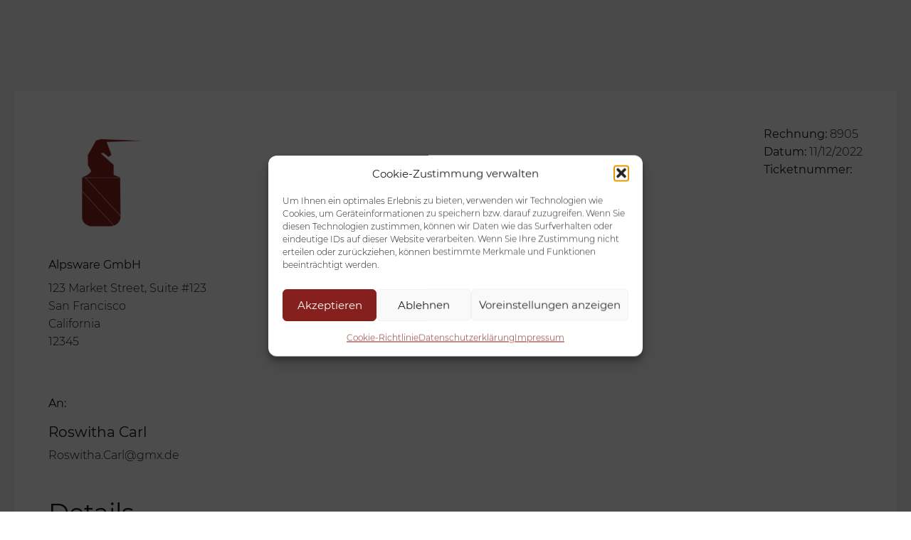

--- FILE ---
content_type: text/html; charset=UTF-8
request_url: https://events.altosasso.at/invoice/invoice-8905/
body_size: 14411
content:
<!DOCTYPE html>
<html lang="de">
	<head>
		
		<meta name="generator" content="TYPO3 CMS" />
<!-- 
    This website is powered by TYPO3 - inspiring people to share!
    TYPO3 is a free open source Content Management Framework initially created by Kasper Skaarhoj and licensed under GNU/GPL.
    TYPO3 is copyright 1998-2021 of Kasper Skaarhoj. Extensions are copyright of their respective owners.
    Information and contribution at https://typo3.org/
-->
<meta http-equiv="Content-Type" content="text/html; charset=UTF-8" />
		<meta name="viewport" content="width=device-width, initial-scale=1.0, maximum-scale=1.0, user-scalable=no" > 
				 
		<title>Invoice 8905 &#8211; AltoSasso Events</title>
<meta name='robots' content='max-image-preview:large' />
<script>document.documentElement.className = document.documentElement.className.replace("no-js","js");</script>
<link rel="alternate" type="application/rss+xml" title="AltoSasso Events &raquo; Feed" href="https://events.altosasso.at/feed/" />
<link rel="alternate" type="application/rss+xml" title="AltoSasso Events &raquo; Kommentar-Feed" href="https://events.altosasso.at/comments/feed/" />
<link rel="alternate" title="oEmbed (JSON)" type="application/json+oembed" href="https://events.altosasso.at/wp-json/oembed/1.0/embed?url=https%3A%2F%2Fevents.altosasso.at%2Finvoice%2Finvoice-8905%2F" />
<link rel="alternate" title="oEmbed (XML)" type="text/xml+oembed" href="https://events.altosasso.at/wp-json/oembed/1.0/embed?url=https%3A%2F%2Fevents.altosasso.at%2Finvoice%2Finvoice-8905%2F&#038;format=xml" />
<style id='wp-img-auto-sizes-contain-inline-css' type='text/css'>
img:is([sizes=auto i],[sizes^="auto," i]){contain-intrinsic-size:3000px 1500px}
/*# sourceURL=wp-img-auto-sizes-contain-inline-css */
</style>
<link rel='stylesheet' id='fontawesome-css' href='https://events.altosasso.at/oansucky/assets/css/font-awesome.min.css?ver=4.5.0' type='text/css' media='all' />
<style id='wp-emoji-styles-inline-css' type='text/css'>
	img.wp-smiley, img.emoji {
		display: inline !important;
		border: none !important;
		box-shadow: none !important;
		height: 1em !important;
		width: 1em !important;
		margin: 0 0.07em !important;
		vertical-align: -0.1em !important;
		background: none !important;
		padding: 0 !important;
	}
/*# sourceURL=wp-emoji-styles-inline-css */
</style>
<link rel='stylesheet' id='wp-block-library-css' href='https://events.altosasso.at/uchoavoa/css/dist/block-library/style.min.css?ver=6.9' type='text/css' media='all' />
<style id='global-styles-inline-css' type='text/css'>
:root{--wp--preset--aspect-ratio--square: 1;--wp--preset--aspect-ratio--4-3: 4/3;--wp--preset--aspect-ratio--3-4: 3/4;--wp--preset--aspect-ratio--3-2: 3/2;--wp--preset--aspect-ratio--2-3: 2/3;--wp--preset--aspect-ratio--16-9: 16/9;--wp--preset--aspect-ratio--9-16: 9/16;--wp--preset--color--black: #000000;--wp--preset--color--cyan-bluish-gray: #abb8c3;--wp--preset--color--white: #ffffff;--wp--preset--color--pale-pink: #f78da7;--wp--preset--color--vivid-red: #cf2e2e;--wp--preset--color--luminous-vivid-orange: #ff6900;--wp--preset--color--luminous-vivid-amber: #fcb900;--wp--preset--color--light-green-cyan: #7bdcb5;--wp--preset--color--vivid-green-cyan: #00d084;--wp--preset--color--pale-cyan-blue: #8ed1fc;--wp--preset--color--vivid-cyan-blue: #0693e3;--wp--preset--color--vivid-purple: #9b51e0;--wp--preset--gradient--vivid-cyan-blue-to-vivid-purple: linear-gradient(135deg,rgb(6,147,227) 0%,rgb(155,81,224) 100%);--wp--preset--gradient--light-green-cyan-to-vivid-green-cyan: linear-gradient(135deg,rgb(122,220,180) 0%,rgb(0,208,130) 100%);--wp--preset--gradient--luminous-vivid-amber-to-luminous-vivid-orange: linear-gradient(135deg,rgb(252,185,0) 0%,rgb(255,105,0) 100%);--wp--preset--gradient--luminous-vivid-orange-to-vivid-red: linear-gradient(135deg,rgb(255,105,0) 0%,rgb(207,46,46) 100%);--wp--preset--gradient--very-light-gray-to-cyan-bluish-gray: linear-gradient(135deg,rgb(238,238,238) 0%,rgb(169,184,195) 100%);--wp--preset--gradient--cool-to-warm-spectrum: linear-gradient(135deg,rgb(74,234,220) 0%,rgb(151,120,209) 20%,rgb(207,42,186) 40%,rgb(238,44,130) 60%,rgb(251,105,98) 80%,rgb(254,248,76) 100%);--wp--preset--gradient--blush-light-purple: linear-gradient(135deg,rgb(255,206,236) 0%,rgb(152,150,240) 100%);--wp--preset--gradient--blush-bordeaux: linear-gradient(135deg,rgb(254,205,165) 0%,rgb(254,45,45) 50%,rgb(107,0,62) 100%);--wp--preset--gradient--luminous-dusk: linear-gradient(135deg,rgb(255,203,112) 0%,rgb(199,81,192) 50%,rgb(65,88,208) 100%);--wp--preset--gradient--pale-ocean: linear-gradient(135deg,rgb(255,245,203) 0%,rgb(182,227,212) 50%,rgb(51,167,181) 100%);--wp--preset--gradient--electric-grass: linear-gradient(135deg,rgb(202,248,128) 0%,rgb(113,206,126) 100%);--wp--preset--gradient--midnight: linear-gradient(135deg,rgb(2,3,129) 0%,rgb(40,116,252) 100%);--wp--preset--font-size--small: 13px;--wp--preset--font-size--medium: 20px;--wp--preset--font-size--large: 36px;--wp--preset--font-size--x-large: 42px;--wp--preset--spacing--20: 0.44rem;--wp--preset--spacing--30: 0.67rem;--wp--preset--spacing--40: 1rem;--wp--preset--spacing--50: 1.5rem;--wp--preset--spacing--60: 2.25rem;--wp--preset--spacing--70: 3.38rem;--wp--preset--spacing--80: 5.06rem;--wp--preset--shadow--natural: 6px 6px 9px rgba(0, 0, 0, 0.2);--wp--preset--shadow--deep: 12px 12px 50px rgba(0, 0, 0, 0.4);--wp--preset--shadow--sharp: 6px 6px 0px rgba(0, 0, 0, 0.2);--wp--preset--shadow--outlined: 6px 6px 0px -3px rgb(255, 255, 255), 6px 6px rgb(0, 0, 0);--wp--preset--shadow--crisp: 6px 6px 0px rgb(0, 0, 0);}:where(.is-layout-flex){gap: 0.5em;}:where(.is-layout-grid){gap: 0.5em;}body .is-layout-flex{display: flex;}.is-layout-flex{flex-wrap: wrap;align-items: center;}.is-layout-flex > :is(*, div){margin: 0;}body .is-layout-grid{display: grid;}.is-layout-grid > :is(*, div){margin: 0;}:where(.wp-block-columns.is-layout-flex){gap: 2em;}:where(.wp-block-columns.is-layout-grid){gap: 2em;}:where(.wp-block-post-template.is-layout-flex){gap: 1.25em;}:where(.wp-block-post-template.is-layout-grid){gap: 1.25em;}.has-black-color{color: var(--wp--preset--color--black) !important;}.has-cyan-bluish-gray-color{color: var(--wp--preset--color--cyan-bluish-gray) !important;}.has-white-color{color: var(--wp--preset--color--white) !important;}.has-pale-pink-color{color: var(--wp--preset--color--pale-pink) !important;}.has-vivid-red-color{color: var(--wp--preset--color--vivid-red) !important;}.has-luminous-vivid-orange-color{color: var(--wp--preset--color--luminous-vivid-orange) !important;}.has-luminous-vivid-amber-color{color: var(--wp--preset--color--luminous-vivid-amber) !important;}.has-light-green-cyan-color{color: var(--wp--preset--color--light-green-cyan) !important;}.has-vivid-green-cyan-color{color: var(--wp--preset--color--vivid-green-cyan) !important;}.has-pale-cyan-blue-color{color: var(--wp--preset--color--pale-cyan-blue) !important;}.has-vivid-cyan-blue-color{color: var(--wp--preset--color--vivid-cyan-blue) !important;}.has-vivid-purple-color{color: var(--wp--preset--color--vivid-purple) !important;}.has-black-background-color{background-color: var(--wp--preset--color--black) !important;}.has-cyan-bluish-gray-background-color{background-color: var(--wp--preset--color--cyan-bluish-gray) !important;}.has-white-background-color{background-color: var(--wp--preset--color--white) !important;}.has-pale-pink-background-color{background-color: var(--wp--preset--color--pale-pink) !important;}.has-vivid-red-background-color{background-color: var(--wp--preset--color--vivid-red) !important;}.has-luminous-vivid-orange-background-color{background-color: var(--wp--preset--color--luminous-vivid-orange) !important;}.has-luminous-vivid-amber-background-color{background-color: var(--wp--preset--color--luminous-vivid-amber) !important;}.has-light-green-cyan-background-color{background-color: var(--wp--preset--color--light-green-cyan) !important;}.has-vivid-green-cyan-background-color{background-color: var(--wp--preset--color--vivid-green-cyan) !important;}.has-pale-cyan-blue-background-color{background-color: var(--wp--preset--color--pale-cyan-blue) !important;}.has-vivid-cyan-blue-background-color{background-color: var(--wp--preset--color--vivid-cyan-blue) !important;}.has-vivid-purple-background-color{background-color: var(--wp--preset--color--vivid-purple) !important;}.has-black-border-color{border-color: var(--wp--preset--color--black) !important;}.has-cyan-bluish-gray-border-color{border-color: var(--wp--preset--color--cyan-bluish-gray) !important;}.has-white-border-color{border-color: var(--wp--preset--color--white) !important;}.has-pale-pink-border-color{border-color: var(--wp--preset--color--pale-pink) !important;}.has-vivid-red-border-color{border-color: var(--wp--preset--color--vivid-red) !important;}.has-luminous-vivid-orange-border-color{border-color: var(--wp--preset--color--luminous-vivid-orange) !important;}.has-luminous-vivid-amber-border-color{border-color: var(--wp--preset--color--luminous-vivid-amber) !important;}.has-light-green-cyan-border-color{border-color: var(--wp--preset--color--light-green-cyan) !important;}.has-vivid-green-cyan-border-color{border-color: var(--wp--preset--color--vivid-green-cyan) !important;}.has-pale-cyan-blue-border-color{border-color: var(--wp--preset--color--pale-cyan-blue) !important;}.has-vivid-cyan-blue-border-color{border-color: var(--wp--preset--color--vivid-cyan-blue) !important;}.has-vivid-purple-border-color{border-color: var(--wp--preset--color--vivid-purple) !important;}.has-vivid-cyan-blue-to-vivid-purple-gradient-background{background: var(--wp--preset--gradient--vivid-cyan-blue-to-vivid-purple) !important;}.has-light-green-cyan-to-vivid-green-cyan-gradient-background{background: var(--wp--preset--gradient--light-green-cyan-to-vivid-green-cyan) !important;}.has-luminous-vivid-amber-to-luminous-vivid-orange-gradient-background{background: var(--wp--preset--gradient--luminous-vivid-amber-to-luminous-vivid-orange) !important;}.has-luminous-vivid-orange-to-vivid-red-gradient-background{background: var(--wp--preset--gradient--luminous-vivid-orange-to-vivid-red) !important;}.has-very-light-gray-to-cyan-bluish-gray-gradient-background{background: var(--wp--preset--gradient--very-light-gray-to-cyan-bluish-gray) !important;}.has-cool-to-warm-spectrum-gradient-background{background: var(--wp--preset--gradient--cool-to-warm-spectrum) !important;}.has-blush-light-purple-gradient-background{background: var(--wp--preset--gradient--blush-light-purple) !important;}.has-blush-bordeaux-gradient-background{background: var(--wp--preset--gradient--blush-bordeaux) !important;}.has-luminous-dusk-gradient-background{background: var(--wp--preset--gradient--luminous-dusk) !important;}.has-pale-ocean-gradient-background{background: var(--wp--preset--gradient--pale-ocean) !important;}.has-electric-grass-gradient-background{background: var(--wp--preset--gradient--electric-grass) !important;}.has-midnight-gradient-background{background: var(--wp--preset--gradient--midnight) !important;}.has-small-font-size{font-size: var(--wp--preset--font-size--small) !important;}.has-medium-font-size{font-size: var(--wp--preset--font-size--medium) !important;}.has-large-font-size{font-size: var(--wp--preset--font-size--large) !important;}.has-x-large-font-size{font-size: var(--wp--preset--font-size--x-large) !important;}
/*# sourceURL=global-styles-inline-css */
</style>
<style id='classic-theme-styles-inline-css' type='text/css'>
/*! This file is auto-generated */
.wp-block-button__link{color:#fff;background-color:#32373c;border-radius:9999px;box-shadow:none;text-decoration:none;padding:calc(.667em + 2px) calc(1.333em + 2px);font-size:1.125em}.wp-block-file__button{background:#32373c;color:#fff;text-decoration:none}
/*# sourceURL=/wp-includes/css/classic-themes.min.css */
</style>
<link rel='stylesheet' id='contact-form-7-css' href='https://events.altosasso.at/owhoomee/contact-form-7/includes/css/styles.css?ver=6.1.4' type='text/css' media='all' />
<link rel='stylesheet' id='temporary-access-for-users-css' href='https://events.altosasso.at/owhoomee/temporary-access-for-users/public/css/temporary-access-for-users-public.css?ver=1.0.0' type='text/css' media='all' />
<link rel='stylesheet' id='cmplz-general-css' href='https://events.altosasso.at/owhoomee/complianz-gdpr/assets/css/cookieblocker.min.css?ver=1765987537' type='text/css' media='all' />
<link rel='stylesheet' id='chld_thm_cfg_separate-css' href='https://events.altosasso.at/oolsopso/ctc-style.css?ver=6.9' type='text/css' media='all' />
<link rel='stylesheet' id='royaltickets_style-css' href='https://events.altosasso.at/oolsopso/style.css?ver=6.9' type='text/css' media='all' />
<link rel='stylesheet' id='bootstrap-css' href='https://events.altosasso.at/oansucky/assets/vendor/bootstrap/bootstrap.min.css?ver=6.9' type='text/css' media='all' />
<link rel='stylesheet' id='tempusdominus-css' href='https://events.altosasso.at/oansucky/assets/vendor/tempusdominus/tempusdominus-bootstrap-4.min.css?ver=6.9' type='text/css' media='all' />
<link rel='stylesheet' id='fancybox-css' href='https://events.altosasso.at/oansucky/assets/vendor/fancybox/jquery.fancybox.css?ver=6.9' type='text/css' media='all' />
<link rel='stylesheet' id='chosen-css' href='https://events.altosasso.at/oansucky/assets/vendor/chosen-select/css/chosen.min.css?ver=6.9' type='text/css' media='all' />
<link rel='stylesheet' id='aos-css' href='https://events.altosasso.at/oansucky/assets/vendor/aos/aos.css?ver=6.9' type='text/css' media='all' />
<link rel='stylesheet' id='feather-css' href='https://events.altosasso.at/oansucky/assets/vendor/feather/feather.css?ver=6.9' type='text/css' media='all' />
<link rel='stylesheet' id='font-awesome-css' href='https://events.altosasso.at/oansucky/assets/vendor/font-awesome/css/all.min.css?ver=6.9' type='text/css' media='all' />
<link rel='stylesheet' id='flexslider-css' href='https://events.altosasso.at/owhoomee/js_composer/assets/lib/flexslider/flexslider.min.css?ver=6.8.0' type='text/css' media='all' />
<link rel='stylesheet' id='owl-css' href='https://events.altosasso.at/oansucky/assets/vendor/owl/owl-carousel.min.css?ver=6.9' type='text/css' media='all' />
<link rel='stylesheet' id='jarallax-css' href='https://events.altosasso.at/oansucky/assets/vendor/jarallax/jarallax.css?ver=6.9' type='text/css' media='all' />
<link rel='stylesheet' id='royaltickets-style-css' href='https://events.altosasso.at/oansucky/assets/css/style.css?ver=6.9' type='text/css' media='all' />
<link rel='stylesheet' id='royaltickets-google-fonts-css' href='https://events.altosasso.at/whukraju/fonts/1055fc06cd2ee2eaf181daa131c79531/font.css?v=1664963481' type='text/css' media='all' />
<link rel='stylesheet' id='royaltickets-custom-style-css' href='https://events.altosasso.at/oansucky/assets/css/custom-styles.css?ver=6.9' type='text/css' media='all' />
<style id='royaltickets-custom-style-inline-css' type='text/css'>
            body a,
            .dark-link:hover,
            .dark-link:focus,
            .dark-link:visited,
            .menu-style-fixed #header.visible-header .header-top a:not(.btn):hover,
            .menu-style-fixed #header .main-menu.top-menu > li > a:not(.btn):hover,
            .blog-title a:hover,
            a.blog-logo-text:hover,
            .main-menu ul.td-mega-menu > li > a,
            .post-meta a,
            .post-navigation h4 a:hover,
            .post-content blockquote:after,
            .comments-title-link a,
            .comment-header h4 a:hover,
            .pingbacklist a:hover,
            .comments-nav a:hover,
            .comment-respond form label span,
            .archive-navigation a:hover,
            .chosen-container .chosen-results li.highlighted,
            .btn-dark .btn-icon-holder,
            .btn-soft-primary,
            .royaltickets-page-footer a:hover,
            #wp-calendar thead th,
            .footer-container #wp-calendar tfoot a,
            .credits .sep,
            #menu.background-Light .top-social-links-right a:hover span,
            .offset-menu li a:hover,
            .gallery-item a:after,
            .gallery-item-masonry a:after,
            .gallery-item-thumnails a:after,
            .gallery-item-royaltickets a:after,
            .royaltickets-post-categories a,
            .posts-navigation .nav-links a,
            .slick-prev:hover:before,
            .slick-next:hover:before,
            .print-email,
            .royaltickets-side-inner ul li.current_page_item > a,
            .royaltickets-side-inner ul.sub-menu li.current_page_item > a,
            .royaltickets-side-inner ul li.current-menu-item > a,
            .royaltickets-side-inner ul.sub-menu li.current-menu-item > a,
            form label.error,
            .owl-nav .owl-prev:hover,
            .owl-nav .owl-next:hover,
            .item-agent-container .royaltickets-search-card-body .entry-title a,
            .item-agency-container .royaltickets-search-card-body .entry-title a,
            .royaltickets-search-card-body h2 a:hover,
            .royaltickets-search-card-body-meta a:hover,
            .royaltickets-post-read-more:hover,
            .item-agent-container .royaltickets-search-card-body .entry-title.agent-contacts  h5 a:hover,
            .item-agency-container .royaltickets-search-card-body .entry-title.agency-contacts  h5 a:hover,
            .royaltickets-search-card-body .entry-title a:hover,
            royaltickets-search-card-image .royaltickets-search-card-link:hover,
            #filters li:hover,
            #filters li.active,
            ul.royaltickets-accordion li.active h4,
            ul.royaltickets-accordion li h4:hover,
            .royaltickets-icon-box-icon,
            .royaltickets-image-slider .flex-control-paging li a.flex-active span.royaltickets-image-slider-count,
            .search-toggle.active,
            .mobile-search .search-button:hover,
            .event-trailer-cover span.play-video,
            .event-image-gallery span.expand-image,
            .schedule-wrapper .accordion-dark-theme .list-group-item:hover .schedule-title,
            .events-search-form .chosen-container-active .chosen-single span,
            .menu-color-default .main-menu li.menu-item.current-menu-item:not(.cta-button) > a, 
            .menu-color-default .main-menu li.page_item.current-menu-item:not(.cta-button) > a,
            .menu-color-default .main-menu li.menu-item.current_page_item:not(.cta-button) > a, 
            .menu-color-default .main-menu li.page_item.current_page_item:not(.cta-button) > a,
            .events-search-form .chosen-container-single .chosen-single:hover span,
            .events-search-form input.form-control:hover,
            .event-card .add-to-favorite:hover { 
                color: #86151a;
            }
            .main-menu.top-menu li a:not(.btn):hover,
            .main-menu.top-menu li:hover > a:not(.btn),
            .ft-mega-menu .widget ul > li a:hover,
            .ft-mega-menu .widget ul > li.current_page_item a,
            .ft-mega-menu .widget ul > li.current-menu-item a,
            .banner-link:hover,
            .schedule-background-light .text-white.nav-text .nav-link.active,
            .schedule-background-light .text-white.nav-text .nav-link:hover,
            .pagination li:not(.disabled) a:hover,
            .pagination a.current,
            .pagination li.active a,
            #royaltickets_ajax_load_more.pagination a:hover,
            .page-numbers:hover,
            .page-numbers.current {
                color: #86151a !important;
            }
            #header .header-main .top-menu li a:hover,
            .main-menu .royaltickets-cta a,
            .main-menu .royaltickets-cta-v3 a,
            .sticky-post,
            .post-content .page-links a:hover,
            .page-links > span:nth-of-type(2),
            .page-links a:hover,
            .post-tags a:hover,
            .tagcloud a:hover,
            .highlight,
            .post-content input[type='submit'],
            .post-content input[type='reset'],
            .post-content input[type='button'],
            #contact-agent-button,
            .read-more,
            .post-content input[type='submit']:hover,
            .post-content input[type='reset']:hover,
            .post-content input[type='button']:hover,
            #contact-agent-button:hover,
            .read-more:hover,
            .bypostauthor .comment-author-icon,
            .comment-respond input[type='submit'],
            .comment-respond input[type='submit']:hover,
            #infinite-handle span:hover,
            .chosen-container .chosen-results li.highlighted:after,
            .royaltickets-page-wrapper ul.royaltickets-dashboard-menu li a:hover,
            .royaltickets-page-wrapper ul.royaltickets-dashboard-menu li.active a,
            .single-add-to-compare,
            .royaltickets-sidebar-menu .widget_nav_menu ul li.current-menu-item a,
            .royaltickets-sidebar-menu .widget_nav_menu ul li.current_page_item a,
            .link-block-post .royaltickets-post-shadow,
            .site-socket a:after,
            .site-fullscreen-menu-socket a:after,
            .top-social-links-right a .fa:after,
            .royaltickets-link-post-miniblock-header,
            .royaltickets-post-miniblock-meta p a:after,
            .royaltickets-post-miniblock-meta-top p a:after,
            .royaltickets-post-categories a:after,
            .posts-navigation .nav-links a:after,
            #royaltickets_ajax_load_more.pagination a,
            .select2-container--default .select2-results__option--highlighted[aria-selected], 
            .select2-container--default .select2-results__option--highlighted[data-selected],
            .select2-container--default .select2-results__option[aria-selected=true], 
            .select2-container--default .select2-results__option[data-selected=true],
            .ui-autocomplete li:hover,
            input[type='submit'],
            .cluster div:after,
            .cd-top,
            .cd-top:hover,
            .top-menu-icons span.count-wishlist,
            .top-menu-icons span.count-cart,
            .royaltickets-search-card-image a .mask,
            .royaltickets-search-card-image a,
            .royaltickets-magazine-image-card a:after,
            .royaltickets-categories-post a,
            .royaltickets-categories-post span,
            .royaltickets-post-read-more:hover:after,
            .royaltickets-section-title h2:after,
            ul.royaltickets-accordion li i.accordion-arrows:before, 
            ul.royaltickets-accordion li i.accordion-arrows:after,
            ul.royaltickets-accordion li.active i.accordion-arrows:before,
            ul.royaltickets-accordion li.active i.accordion-arrows:after,
            .royaltickets-progress-bar-progress,
            .royaltickets-icon-box-centered-alt .royaltickets-icon-box-icon i,
            .royaltickets-notification-box,
            .nav-toggle.active .bar,
            .footer-container .tagcloud a:hover,
            .royaltickets-qty .plus,
            .royaltickets-qty .minus,
            .btn-checkbox input:checked ~ .status-name:before,
            .btn-checkbox input:checked ~ .status-name,
            .royaltickets-seat.selected,
            .ft-tabs-alt ul.nav li a:after,
            .nav .nav-link:after {
                background-color: #86151a;
            }
            .post-content input[type='submit']:hover,
            .post-content input[type='reset']:hover,
            .post-content input[type='button']:hover,
            #contact-agent-button:hover,
            .read-more:hover,
            .post-content input[type='submit']:focus,
            .post-content input[type='reset']:focus,
            .post-content input[type='button']:focus,
            #contact-agent-button:focus,
            .read-more:focus,
            .close-royaltickets-product-quick-view-block:hover .fa,
            .royaltickets-search-card-image .flex-control-paging li a.flex-active,
            .royaltickets-search-card-image .flex-control-paging li a:hover,
            .royaltickets-image-slider .flex-control-paging li a.flex-active:before {
                background-color: #86151a !important;
            }
            .main-menu li.menu-item.current-menu-item:not(.cta-button) > a, 
            .main-menu li.page_item.current-menu-item:not(.cta-button) > a,
            .main-menu li.menu-item.current_page_item:not(.cta-button) > a, 
            .main-menu li.page_item.current_page_item:not(.cta-button) > a,
            .main-menu ul.sub-menu li.menu-item.current-menu-item > a, 
            .main-menu ul.sub-menu li.page_item.current-menu-item > a,
            .main-menu ul.sub-menu li.menu-item.current_page_item > a, 
            .main-menu ul.sub-menu li.page_item.current_page_item > a,
            .page-links > span:nth-of-type(2),
            .page-links a:hover,
            .pingbacks-title,
            .footer-container .search-field:focus,
            .cv-description p a:before,
            .gallery-item a:before,
            .gallery-item-masonry a:before,
            .gallery-item-thumnails a:before,
            .gallery-item-royaltickets a:before,
            .gallery-item a:hover:before,
            .gallery-item-masonry a:hover:before,
            .gallery-item-thumnails a:hover:before,
            .gallery-item-royaltickets a:hover:before,
            .footer-social.social-background-light svg:hover,
            .footer-social.social-background-dark svg:hover,
            .carousel-thumbnail .slick-slide span:before,
            .video-play-icon:hover,
            .cluster div:before,
            .royaltickets-price-box.featured-royaltickets-price-box,
            .footer-container .tagcloud a:hover:before,
            .credits p a:hover,
            .custom-control-input:checked~.rt-custom-control-label,
            .royaltickets-seat.selected,
            .menu-color-default .main-menu li.menu-item.current-menu-item:not(.cta-button) > a, 
            .menu-color-default .main-menu li.page_item.current-menu-item:not(.cta-button) > a, 
            .menu-color-default .main-menu li.menu-item.current_page_item:not(.cta-button) > a, 
            .menu-color-default .main-menu li.page_item.current_page_item:not(.cta-button) > a {
                border-color: #86151a;
            }
            .main-menu > li > a:hover,
            .main-menu > li:hover > a,
            ul.royaltickets-accordion li.active h4,
            ul.royaltickets-accordion li h4:hover {
                border-color: #86151a !important;
            }
            .post-tags a:hover:before,
            .tagcloud a:hover:before { 
                border-right-color: #86151a; 
            }
            .post-meta a:hover { 
                border-bottom-color: #86151a; 
            }
            .sticky-post:after {
                border-left-color: #86151a;
                border-right-color: #86151a;
            }
            .main-menu li:hover > a::after { 
                border-top-color: #86151a; 
            }
            .footer-social.social-background-light svg:hover path,
            .footer-social.social-background-dark svg:hover path,
            .royaltickets-arrow-right svg .st0,
            .post_read_more:hover .royaltickets-arrow-right svg .st0m,
            .cd-top .st3 {
                fill: #86151a;
            }
            .cd-top .st0 {
                stroke: #86151a;
            }
            .cluster div:before {
                box-shadow: inset 0 0 0 4px #86151a;
            }
        
            body a:hover,
            a:focus, 
            a:hover,
            .main-menu ul.td-mega-menu > li > a:hover,
            #wp-calendar tfoot a:hover,
            .credits p a:hover,
            .royaltickets-post-header a:hover,
            .royaltickets-post-miniblock-content h2 a:hover,
            .royaltickets-post-categories a:hover,
            .posts-navigation .nav-links a:hover,
            #header .header-main .main-menu > li > ul.sub-menu li.current-menu-item a, 
            #header .header-main .main-menu > li > ul.sub-menu li.current_page_item a,
            .widget-link:hover,
            .side-menu-panel .widget ul li a:hover,
            .side-menu-panel .widget a:hover,
            .event-speaker .event-speaker-meta .event-speaker-socials a:hover { 
                color: #781217;
            }
            .flex-direction-nav a:hover:before,
            .royaltickets-side-inner ul li a:hover,
            #header .header-main .main-menu > li > ul.sub-menu li:hover > a,
            #header .header-main .main-menu > li > ul.sub-menu li a:hover,
            #header.clone-fixed .header-main .main-menu > li:hover:not(.cta-button) > a:not(.btn),
            #header.clone-fixed .header-main .main-menu > li:not(.cta-button) > a:hover:not(.btn) {
                color: #781217 !important;
            }
            .owl-nav .owl-next:hover svg .st3,
            .owl-nav .owl-prev:hover svg .st3 {
                fill: #781217;
            }
            .royaltickets-qty .plus:hover,
            .badge-danger:hover,
            .cd-top {
                background-color: #781217;
            }
        
            .main-menu li.cta-button a {
                background-color: #86151a;
                border-color: #86151a;
            }
        
            .main-menu li.cta-button a:hover,
            .main-menu li.cta-button a:focus {
                background-color: #781217;
                border-color: #781217;
            }
        
            .btn-primary,
            .btn-primary.disabled,
            .btn-primary:disabled {
                background-color: #86151a;
                border-color: #86151a;
            }
        
            .btn-primary:hover,
            .btn-primary:focus {
                background-color: #781217;
                border-color: #781217;
            }
        
            .btn-secondary,
            .btn-secondary.disabled,
            .btn-secondary:disabled {
                background-color: #506690;
                border-color: #506690;
            }
        
            .btn-secondary:hover,
            .btn-secondary:focus {
                background-color: #425577;
                border-color: #425577;
            }
        
            .btn-success,
            .btn-success.disabled,
            .btn-success:disabled {
                background-color: #42ba96;
                border-color: #42ba96;
            }
        
            .btn-success:hover,
            .btn-success:focus {
                background-color: #389e7f;
                border-color: #389e7f;
            }
        
            .btn-info,
            .btn-info.disabled,
            .btn-info:disabled {
                background-color: #7c69ef;
                border-color: #7c69ef;
            }
        
            .btn-info:hover,
            .btn-info:focus,
            .btn-info:not(:disabled):not(.disabled).active,
            .btn-info:not(:disabled):not(.disabled):active,
            .show>.btn-info.dropdown-toggle {
                background-color: #5e46eb;
                border-color: #5e46eb;
            }
        
            .btn-warning,
            .btn-warning.disabled,
            .btn-warning:disabled,
            .btn-warning:hover,
            .btn-warning:focus,
            .btn-warning:not(:disabled):not(.disabled).active,
            .btn-warning:not(:disabled):not(.disabled):active,
            .show>.btn-warning.dropdown-toggle {
                color: #24262b !important;
            }
        
            .btn-warning,
            .btn-warning.disabled,
            .btn-warning:disabled {
                background-color: #fad776;
                border-color: #fad776;
            }
        
            .btn-warning:hover,
            .btn-warning:focus,
            .btn-warning:not(:disabled):not(.disabled).active,
            .btn-warning:not(:disabled):not(.disabled):active,
            .show>.btn-warning.dropdown-toggle {
                background-color: #f9cc51;
                border-color: #f9cc51;
            }
        
            .btn-danger,
            .btn-danger.disabled,
            .btn-danger:disabled,
            .badge-danger {
                background-color: #86151a;
                border-color: #86151a;
            }
        
            .btn-danger:hover,
            .btn-danger:focus,
            .btn-danger:not(:disabled):not(.disabled).active,
            .btn-danger:not(:disabled):not(.disabled):active,
            .show>.btn-danger.dropdown-toggle {
                background-color: #781217;
                border-color: #781217;
            }
        
            .btn-dark,
            .btn-dark.disabled,
            .btn-dark:disabled {
                background-color: #24262b;
                border-color: #24262b;
            }
        
            .btn-dark:hover,
            .btn-dark:focus {
                background-color: #111111;
                border-color: #111111;
            }
        
            .text-red,
            .text-danger {
                color: #86151a !important;
            }
        
            .text-orange {
                color: #ffac61 !important;
            }
        
            .text-muted {
                color: #737373 !important;
            }
        
            .text-muted-alt {
                color: #aaa7ca !important;
            }
        
/*# sourceURL=royaltickets-custom-style-inline-css */
</style>
<script type="text/javascript" src="https://events.altosasso.at/uchoavoa/js/jquery/jquery.min.js" id="jquery-core-js"></script>
<script type="text/javascript" src="https://events.altosasso.at/uchoavoa/js/jquery/jquery-migrate.min.js" id="jquery-migrate-js"></script>
<script type="text/javascript" id="snazzymaps-js-js-extra">
/* <![CDATA[ */
var SnazzyDataForSnazzyMaps = [];
SnazzyDataForSnazzyMaps={"id":151,"name":"Ultra Light with Labels","description":"Light Rust","url":"https:\/\/snazzymaps.com\/style\/151\/ultra-light-with-labels","imageUrl":"https:\/\/snazzy-maps-cdn.azureedge.net\/assets\/151-ultra-light-with-labels.png?v=20170626083737","json":"[{\"featureType\":\"water\",\"elementType\":\"geometry\",\"stylers\":[{\"color\":\"#e9e9e9\"},{\"lightness\":17}]},{\"featureType\":\"landscape\",\"elementType\":\"geometry\",\"stylers\":[{\"color\":\"#f5f5f5\"},{\"lightness\":20}]},{\"featureType\":\"road.highway\",\"elementType\":\"geometry.fill\",\"stylers\":[{\"color\":\"#ffffff\"},{\"lightness\":17}]},{\"featureType\":\"road.highway\",\"elementType\":\"geometry.stroke\",\"stylers\":[{\"color\":\"#ffffff\"},{\"lightness\":29},{\"weight\":0.2}]},{\"featureType\":\"road.arterial\",\"elementType\":\"geometry\",\"stylers\":[{\"color\":\"#ffffff\"},{\"lightness\":18}]},{\"featureType\":\"road.local\",\"elementType\":\"geometry\",\"stylers\":[{\"color\":\"#ffffff\"},{\"lightness\":16}]},{\"featureType\":\"poi\",\"elementType\":\"geometry\",\"stylers\":[{\"color\":\"#f5f5f5\"},{\"lightness\":21}]},{\"featureType\":\"poi.park\",\"elementType\":\"geometry\",\"stylers\":[{\"color\":\"#dedede\"},{\"lightness\":21}]},{\"elementType\":\"labels.text.stroke\",\"stylers\":[{\"visibility\":\"on\"},{\"color\":\"#ffffff\"},{\"lightness\":16}]},{\"elementType\":\"labels.text.fill\",\"stylers\":[{\"saturation\":36},{\"color\":\"#333333\"},{\"lightness\":40}]},{\"elementType\":\"labels.icon\",\"stylers\":[{\"visibility\":\"off\"}]},{\"featureType\":\"transit\",\"elementType\":\"geometry\",\"stylers\":[{\"color\":\"#f2f2f2\"},{\"lightness\":19}]},{\"featureType\":\"administrative\",\"elementType\":\"geometry.fill\",\"stylers\":[{\"color\":\"#fefefe\"},{\"lightness\":20}]},{\"featureType\":\"administrative\",\"elementType\":\"geometry.stroke\",\"stylers\":[{\"color\":\"#fefefe\"},{\"lightness\":17},{\"weight\":1.2}]}]","views":1612075,"favorites":4822,"createdBy":{"name":"Anonymous","url":null},"createdOn":"2014-11-04T03:01:33.197","tags":["greyscale","light"],"colors":["gray","white"]};
//# sourceURL=snazzymaps-js-js-extra
/* ]]> */
</script>
<script type="text/javascript" src="https://events.altosasso.at/owhoomee/snazzy-maps/snazzymaps.js" id="snazzymaps-js-js"></script>
<script type="text/javascript" src="https://events.altosasso.at/owhoomee/temporary-access-for-users/public/js/temporary-access-for-users-public.js" id="temporary-access-for-users-js"></script>
<script type="text/javascript" src="https://events.altosasso.at/oansucky/assets/vendor/typed/typed.min.js" id="typed-js"></script>
<link rel="https://api.w.org/" href="https://events.altosasso.at/wp-json/" /><link rel="alternate" title="JSON" type="application/json" href="https://events.altosasso.at/wp-json/wp/v2/invoices/8905" /><link rel="EditURI" type="application/rsd+xml" title="RSD" href="https://events.altosasso.at/xmlrpc.php?rsd" />
<link rel="canonical" href="https://events.altosasso.at/invoice/invoice-8905/" />
<link rel='shortlink' href='https://events.altosasso.at/?p=8905' />
			<style>.cmplz-hidden {
					display: none !important;
				}</style>
<link rel="icon" href="https://events.altosasso.at/whukraju/2022/05/cropped-websiteicon-32x32.png" sizes="32x32" />
<link rel="icon" href="https://events.altosasso.at/whukraju/2022/05/cropped-websiteicon-192x192.png" sizes="192x192" />
<link rel="apple-touch-icon" href="https://events.altosasso.at/whukraju/2022/05/cropped-websiteicon-180x180.png" />
<meta name="msapplication-TileImage" content="https://events.altosasso.at/whukraju/2022/05/cropped-websiteicon-270x270.png" />
		<style type="text/css" id="wp-custom-css">
			.schedule-wrapper {
    background-color: #87151B;
}
.text-white.nav-text .nav-link {
    color: #B5B2B2;
}
.schedule-wrapper .schedule-hour, .schedule-wrapper .schedule-speaker {
    color: #B5B2B2!important;
}
.schedule-wrapper .accordion-dark-theme .list-group-item:hover .schedule-title {
	color: #212121;
}
.accordion-dark-theme .accordion-content p, .eventscheduleheader {
    color: #fff;
}
.accordion-dark-theme .user-list > li {
    border-color: #fff;
}
.text-muted-alt {
    color: #B5B2B2!important;
}
#header .logo-main img {
height: 90px;
	margin: 5px 0 20px 0;
}
#header .logo-main logo-wrapper logo-dark {
    position: absolute
    background: #fff;
    margin-top: -40px;
    margin-left: -300px;
    padding-left: 300px;
    border-radius: 8px;
}
@media (max-width: 600px)
#header .logo-main img {
    height: 50px!important;
}
.sidebarmenu-action-button {
	display: none!important;
}
.single-event-intro {
    min-height: 80vh;
}
@media (min-width: 992px) {
	.eventheaderbg {
			margin-top: 13rem!important;
	}
}
@media (max-width: 992px) {
	.eventheaderbg {
			margin-top: 8rem!important;
	}
}
.schedule-wrapper .accordion-dark-theme .list-group-item:hover .schedule-title {
    color: #B2B2B2;
}
.play-video svg {
	    margin-top: -7px;
}
#navside-accordion ul li a {
	padding-left: 10px;
  padding-right: 10px;
}
.royaltickets-heading {
	font-weight: 900!important;
}		</style>
		<noscript><style> .wpb_animate_when_almost_visible { opacity: 1; }</style></noscript>	
	</head>
	<body data-cmplz=1 class="wp-singular royaltickets-invoice-template-default single single-royaltickets-invoice postid-8905 wp-theme-royaltickets wp-child-theme-alpsware-royaltickets wpb-js-composer js-comp-ver-6.8.0 vc_responsive">
		
		<section class="wrapper bg-light py-12">
			
			<div class="container px-0">
				<div class="row mb-6">
					<div class="col-12">
						<div class="pt-8 px-8 pb-6 bg-white">
							<div class="invoice-detail">
								<div class="invoice-header d-flex justify-content-between">
									<div class="d-inline-block">
										
																					<div class="invoice-logo mb-5">
												<img src="https://events.altosasso.at/whukraju/2022/05/websiteicon.png" alt="Alpsware GmbH">
											</div>
										
										<ul class="list-unstyled">
						                    <li class="mb-2"><strong>Alpsware GmbH</strong></li>
							                <li>123 Market Street, Suite #123<br/>
					                          San Francisco<br/>                    
					                          California<br/>
					                          12345<br/></li>
							            </ul>
									</div>
									<div class="d-inline-block">
										<ul class="list-unstyled">
							                <li><strong>Rechnung:</strong> 8905</li>
							                <li><strong>Datum:</strong> 11/12/2022</li>
							                <li><strong>Ticketnummer:</strong> </li>
							            </ul>
							            
									</div>
								</div>
								<div class="invoice-body mt-6">
									<ul class="list-unstyled">
							            <li><strong>An:</strong></li>
							            <li class="fs-20 mt-3 mb-1"><strong>Roswitha Carl </strong></li>
							            <li>Roswitha.Carl@gmx.de</li>
							            <li></li>
							        </ul>  
							        <h3 class="title mt-8">Details</h3> 
							        <div class="payment-list">
							        	<ul>
							                <li class="my-2">
							                	Abrechnung für: <strong>1 x Invoice 8905</strong>
							                </li>
							                <li class="my-2">
							                	Bezahlverfahren: <strong>Banktransfer</strong>
							                </li>
							                <li class="my-2">
							                	Gesamt: <strong>430.00&nbsp;€</strong>
							                </li>
							                <li class="my-2">
							                	Sicherheitscode: <strong>6395b1e44c281</strong>
							                </li>
						            	</ul>
						            </div>
								</div>
								
																<div class="invoice-footer mt-10">
									<dl>
							            <dt><h5 class="mb-2">Weitere Informationen:</h5></dt>
							            <dd class="mb-0"><p class="fs-16 pb-0">Lorem ipsum dolor sit amet, consectetur adipiscing elit. Ut vulputate leo eget risus convallis tincidunt. Nullam sit amet libero dapibus, gravida leo vitae, vehicula tellus. Donec nec nulla sit amet lectus eleifend tempus eu nec tellus.</p></dd>
							        </dl>
								</div>
								
							</div>
						</div>
					</div>
				</div>
			</div>
		</section>
		<script type="speculationrules">
{"prefetch":[{"source":"document","where":{"and":[{"href_matches":"/*"},{"not":{"href_matches":["/wp-*.php","/aw-admin/*","/whukraju/*","/thoavulo/*","/owhoomee/*","/oolsopso/*","/oansucky/*","/*\\?(.+)"]}},{"not":{"selector_matches":"a[rel~=\"nofollow\"]"}},{"not":{"selector_matches":".no-prefetch, .no-prefetch a"}}]},"eagerness":"conservative"}]}
</script>
<div id="cmplz-cookiebanner-container"><div class="cmplz-cookiebanner cmplz-hidden banner-1 bottom-right-view-preferences optin cmplz-center cmplz-categories-type-view-preferences" aria-modal="true" data-nosnippet="true" role="dialog" aria-live="polite" aria-labelledby="cmplz-header-1-optin" aria-describedby="cmplz-message-1-optin">
	<div class="cmplz-header">
		<div class="cmplz-logo"></div>
		<div class="cmplz-title" id="cmplz-header-1-optin">Cookie-Zustimmung verwalten</div>
		<div class="cmplz-close" tabindex="0" role="button" aria-label="Dialog schließen">
			<svg aria-hidden="true" focusable="false" data-prefix="fas" data-icon="times" class="svg-inline--fa fa-times fa-w-11" role="img" xmlns="http://www.w3.org/2000/svg" viewBox="0 0 352 512"><path fill="currentColor" d="M242.72 256l100.07-100.07c12.28-12.28 12.28-32.19 0-44.48l-22.24-22.24c-12.28-12.28-32.19-12.28-44.48 0L176 189.28 75.93 89.21c-12.28-12.28-32.19-12.28-44.48 0L9.21 111.45c-12.28 12.28-12.28 32.19 0 44.48L109.28 256 9.21 356.07c-12.28 12.28-12.28 32.19 0 44.48l22.24 22.24c12.28 12.28 32.2 12.28 44.48 0L176 322.72l100.07 100.07c12.28 12.28 32.2 12.28 44.48 0l22.24-22.24c12.28-12.28 12.28-32.19 0-44.48L242.72 256z"></path></svg>
		</div>
	</div>
	<div class="cmplz-divider cmplz-divider-header"></div>
	<div class="cmplz-body">
		<div class="cmplz-message" id="cmplz-message-1-optin">Um Ihnen ein optimales Erlebnis zu bieten, verwenden wir Technologien wie Cookies, um Geräteinformationen zu speichern bzw. darauf zuzugreifen. Wenn Sie diesen Technologien zustimmen, können wir Daten wie das Surfverhalten oder eindeutige IDs auf dieser Website verarbeiten. Wenn Sie Ihre Zustimmung nicht erteilen oder zurückziehen, können bestimmte Merkmale und Funktionen beeinträchtigt werden.</div>
		
		<div class="cmplz-categories">
			<details class="cmplz-category cmplz-functional" >
				<summary>
						<span class="cmplz-category-header">
							<span class="cmplz-category-title">Funktional</span>
							<span class='cmplz-always-active'>
								<span class="cmplz-banner-checkbox">
									<input type="checkbox"
										   id="cmplz-functional-optin"
										   data-category="cmplz_functional"
										   class="cmplz-consent-checkbox cmplz-functional"
										   size="40"
										   value="1"/>
									<label class="cmplz-label" for="cmplz-functional-optin"><span class="screen-reader-text">Funktional</span></label>
								</span>
								Immer aktiv							</span>
							<span class="cmplz-icon cmplz-open">
								<svg xmlns="http://www.w3.org/2000/svg" viewBox="0 0 448 512"  height="18" ><path d="M224 416c-8.188 0-16.38-3.125-22.62-9.375l-192-192c-12.5-12.5-12.5-32.75 0-45.25s32.75-12.5 45.25 0L224 338.8l169.4-169.4c12.5-12.5 32.75-12.5 45.25 0s12.5 32.75 0 45.25l-192 192C240.4 412.9 232.2 416 224 416z"/></svg>
							</span>
						</span>
				</summary>
				<div class="cmplz-description">
					<span class="cmplz-description-functional">Der Zugriff oder die technische Speicherung ist unbedingt für den rechtmäßigen Zweck erforderlich, um die Nutzung eines bestimmten Dienstes zu ermöglichen, der vom Abonnenten oder Nutzer ausdrücklich angefordert wurde, oder für den alleinigen Zweck der Übertragung einer Nachricht über ein elektronisches Kommunikationsnetz.</span>
				</div>
			</details>
			<details class="cmplz-category cmplz-preferences" >
				<summary>
						<span class="cmplz-category-header">
							<span class="cmplz-category-title">Vorlieben</span>
							<span class="cmplz-banner-checkbox">
								<input type="checkbox"
									   id="cmplz-preferences-optin"
									   data-category="cmplz_preferences"
									   class="cmplz-consent-checkbox cmplz-preferences"
									   size="40"
									   value="1"/>
								<label class="cmplz-label" for="cmplz-preferences-optin"><span class="screen-reader-text">Vorlieben</span></label>
							</span>
							<span class="cmplz-icon cmplz-open">
								<svg xmlns="http://www.w3.org/2000/svg" viewBox="0 0 448 512"  height="18" ><path d="M224 416c-8.188 0-16.38-3.125-22.62-9.375l-192-192c-12.5-12.5-12.5-32.75 0-45.25s32.75-12.5 45.25 0L224 338.8l169.4-169.4c12.5-12.5 32.75-12.5 45.25 0s12.5 32.75 0 45.25l-192 192C240.4 412.9 232.2 416 224 416z"/></svg>
							</span>
						</span>
				</summary>
				<div class="cmplz-description">
					<span class="cmplz-description-preferences">Die technische Speicherung oder der Zugriff ist für den rechtmäßigen Zweck der Speicherung von Voreinstellungen erforderlich, die nicht vom Abonnenten oder Nutzer beantragt wurden.</span>
				</div>
			</details>
			<details class="cmplz-category cmplz-statistics" >
				<summary>
						<span class="cmplz-category-header">
							<span class="cmplz-category-title">Statistiken</span>
							<span class="cmplz-banner-checkbox">
								<input type="checkbox"
									   id="cmplz-statistics-optin"
									   data-category="cmplz_statistics"
									   class="cmplz-consent-checkbox cmplz-statistics"
									   size="40"
									   value="1"/>
								<label class="cmplz-label" for="cmplz-statistics-optin"><span class="screen-reader-text">Statistiken</span></label>
							</span>
							<span class="cmplz-icon cmplz-open">
								<svg xmlns="http://www.w3.org/2000/svg" viewBox="0 0 448 512"  height="18" ><path d="M224 416c-8.188 0-16.38-3.125-22.62-9.375l-192-192c-12.5-12.5-12.5-32.75 0-45.25s32.75-12.5 45.25 0L224 338.8l169.4-169.4c12.5-12.5 32.75-12.5 45.25 0s12.5 32.75 0 45.25l-192 192C240.4 412.9 232.2 416 224 416z"/></svg>
							</span>
						</span>
				</summary>
				<div class="cmplz-description">
					<span class="cmplz-description-statistics">Die technische Speicherung oder der Zugriff, der ausschließlich zu statistischen Zwecken erfolgt.</span>
					<span class="cmplz-description-statistics-anonymous">Die technische Speicherung oder der Zugriff, der ausschließlich zu anonymen statistischen Zwecken verwendet wird. Ohne eine Aufforderung, die freiwillige Zustimmung Ihres Internetdienstanbieters oder zusätzliche Aufzeichnungen von Dritten können die zu diesem Zweck gespeicherten oder abgerufenen Informationen allein in der Regel nicht zu Ihrer Identifizierung verwendet werden.</span>
				</div>
			</details>
			<details class="cmplz-category cmplz-marketing" >
				<summary>
						<span class="cmplz-category-header">
							<span class="cmplz-category-title">Marketing</span>
							<span class="cmplz-banner-checkbox">
								<input type="checkbox"
									   id="cmplz-marketing-optin"
									   data-category="cmplz_marketing"
									   class="cmplz-consent-checkbox cmplz-marketing"
									   size="40"
									   value="1"/>
								<label class="cmplz-label" for="cmplz-marketing-optin"><span class="screen-reader-text">Marketing</span></label>
							</span>
							<span class="cmplz-icon cmplz-open">
								<svg xmlns="http://www.w3.org/2000/svg" viewBox="0 0 448 512"  height="18" ><path d="M224 416c-8.188 0-16.38-3.125-22.62-9.375l-192-192c-12.5-12.5-12.5-32.75 0-45.25s32.75-12.5 45.25 0L224 338.8l169.4-169.4c12.5-12.5 32.75-12.5 45.25 0s12.5 32.75 0 45.25l-192 192C240.4 412.9 232.2 416 224 416z"/></svg>
							</span>
						</span>
				</summary>
				<div class="cmplz-description">
					<span class="cmplz-description-marketing">Die technische Speicherung oder der Zugriff ist erforderlich, um Nutzerprofile zu erstellen, um Werbung zu versenden oder um den Nutzer auf einer Website oder über mehrere Websites hinweg zu ähnlichen Marketingzwecken zu verfolgen.</span>
				</div>
			</details>
		</div>
			</div>
	<div class="cmplz-links cmplz-information">
		<ul>
			<li><a class="cmplz-link cmplz-manage-options cookie-statement" href="#" data-relative_url="#cmplz-manage-consent-container">Optionen verwalten</a></li>
			<li><a class="cmplz-link cmplz-manage-third-parties cookie-statement" href="#" data-relative_url="#cmplz-cookies-overview">Dienste verwalten</a></li>
			<li><a class="cmplz-link cmplz-manage-vendors tcf cookie-statement" href="#" data-relative_url="#cmplz-tcf-wrapper">Verwalten Sie {vendor_count} Lieferanten</a></li>
			<li><a class="cmplz-link cmplz-external cmplz-read-more-purposes tcf" target="_blank" rel="noopener noreferrer nofollow" href="https://cookiedatabase.org/tcf/purposes/" aria-label="Weitere Informationen zu den Zwecken von TCF finden Sie in der Cookie-Datenbank.">Lesen Sie mehr über diese Zwecke</a></li>
		</ul>
			</div>
	<div class="cmplz-divider cmplz-footer"></div>
	<div class="cmplz-buttons">
		<button class="cmplz-btn cmplz-accept">Akzeptieren</button>
		<button class="cmplz-btn cmplz-deny">Ablehnen</button>
		<button class="cmplz-btn cmplz-view-preferences">Voreinstellungen anzeigen</button>
		<button class="cmplz-btn cmplz-save-preferences">Einstellungen speichern</button>
		<a class="cmplz-btn cmplz-manage-options tcf cookie-statement" href="#" data-relative_url="#cmplz-manage-consent-container">Voreinstellungen anzeigen</a>
			</div>
	
	<div class="cmplz-documents cmplz-links">
		<ul>
			<li><a class="cmplz-link cookie-statement" href="#" data-relative_url="">{title}</a></li>
			<li><a class="cmplz-link privacy-statement" href="#" data-relative_url="">{title}</a></li>
			<li><a class="cmplz-link impressum" href="#" data-relative_url="">{title}</a></li>
		</ul>
			</div>
</div>
</div>
					<div id="cmplz-manage-consent" data-nosnippet="true"><button class="cmplz-btn cmplz-hidden cmplz-manage-consent manage-consent-1">Zustimmung verwalten</button>
</div><script type="text/javascript" src="https://events.altosasso.at/uchoavoa/js/dist/hooks.min.js" id="wp-hooks-js"></script>
<script type="text/javascript" src="https://events.altosasso.at/uchoavoa/js/dist/i18n.min.js" id="wp-i18n-js"></script>
<script type="text/javascript" id="wp-i18n-js-after">
/* <![CDATA[ */
wp.i18n.setLocaleData( { 'text direction\u0004ltr': [ 'ltr' ] } );
//# sourceURL=wp-i18n-js-after
/* ]]> */
</script>
<script type="text/javascript" src="https://events.altosasso.at/owhoomee/contact-form-7/includes/swv/js/index.js" id="swv-js"></script>
<script type="text/javascript" id="contact-form-7-js-translations">
/* <![CDATA[ */
( function( domain, translations ) {
	var localeData = translations.locale_data[ domain ] || translations.locale_data.messages;
	localeData[""].domain = domain;
	wp.i18n.setLocaleData( localeData, domain );
} )( "contact-form-7", {"translation-revision-date":"2025-10-26 03:25:04+0000","generator":"GlotPress\/4.0.3","domain":"messages","locale_data":{"messages":{"":{"domain":"messages","plural-forms":"nplurals=2; plural=n != 1;","lang":"de"},"This contact form is placed in the wrong place.":["Dieses Kontaktformular wurde an der falschen Stelle platziert."],"Error:":["Fehler:"]}},"comment":{"reference":"includes\/js\/index.js"}} );
//# sourceURL=contact-form-7-js-translations
/* ]]> */
</script>
<script type="text/javascript" id="contact-form-7-js-before">
/* <![CDATA[ */
var wpcf7 = {
    "api": {
        "root": "https:\/\/events.altosasso.at\/wp-json\/",
        "namespace": "contact-form-7\/v1"
    }
};
//# sourceURL=contact-form-7-js-before
/* ]]> */
</script>
<script type="text/javascript" src="https://events.altosasso.at/owhoomee/contact-form-7/includes/js/index.js" id="contact-form-7-js"></script>
<script type="text/javascript" id="chosen-js-extra">
/* <![CDATA[ */
var royalticketsSettings = {"url_theme":"https://events.altosasso.at/oansucky","royaltickets_ajaxurl":"/aw-admin/admin-ajax.php","royaltickets_stripe_publishable_key":"pk_test_51LCjjHHEMbtwDg8K3yFzsU8WeAIiNYWZaViZQqguk683I02vjmsUdYBe5aC8HfrutfuBrky1ZXrS6CYKEU7V9e3c00kzUAspNB","protocol":"https","currency":"EUR","place_order":"Anmeldung abschlie\u00dfen","cast_label":"Etikette","cast_name":"Name","cast_photo":"Foto","cast_position":"Jobtitel","cast_facebook_url":"Facebook URL","cast_linkedin_url":"LinkedIn-URL","cast_twitter_url":"Twitter-URL","upload_photo":"Foto hochladen","remove_photo":"Foto entfernen","faq_question":"Frage","faq_answer":"Antwort","css_url":"https://events.altosasso.at/oansucky/assets/css/print-style.css","dateformat":"DD/MM/YYYY","confirm_alert":"M\u00f6chten Sie dieses Ticket wirklich l\u00f6schen? Das kann nicht r\u00fcckg\u00e4ngig gemacht werden.","new_ticket":"Neuen Tickettyp hinzuf\u00fcgen","edit_ticket":"Ticket bearbeiten","delete_event_text":"M\u00f6chten Sie diese Veranstaltung wirklich l\u00f6schen? Das kann nicht r\u00fcckg\u00e4ngig gemacht werden.","delete_ticket_text":"M\u00f6chten Sie dieses Ticket wirklich l\u00f6schen? Das kann nicht r\u00fcckg\u00e4ngig gemacht werden.","avatar":"https://events.altosasso.at/oansucky/assets/images/user.png","password_error":"Passw\u00f6rter stimmen nicht \u00fcberein.","fontFamily":"'Rubik', sans-serif","sales_this_week":"Ergebnis dieser Woche","sales_this_month":"Ergebnis in diesem Monat","sales_past_months":"Einnahmen der letzten 6 Monate","sales_this_year":"Ergebnis in diesem Jahr","timeZone":"Europe/Berlin","error":"Fehler","username_required":"Benutzername erforderlich","password_required":"Passwort erforderlich","password_doesnt_match":"Passwort stimmt nicht \u00fcberein","total_with_vat":"Gesamt inkl. MwSt"};
//# sourceURL=chosen-js-extra
/* ]]> */
</script>
<script type="text/javascript" src="https://events.altosasso.at/oansucky/assets/vendor/chosen-select/js/chosen.jquery.min.js" id="chosen-js"></script>
<script type="text/javascript" src="https://events.altosasso.at/oansucky/assets/vendor/doubletaptogo/doubletaptogo.js" id="doubletaptogo-js"></script>
<script type="text/javascript" src="https://events.altosasso.at/oansucky/assets/vendor/date-to-string/date_to_string.min.js" id="date_to_string-js"></script>
<script type="text/javascript" src="https://events.altosasso.at/oansucky/assets/vendor/popper/popper.min.js" id="popper-js"></script>
<script type="text/javascript" src="https://events.altosasso.at/oansucky/assets/vendor/moment/moment.js" id="moment-bootstrap-js"></script>
<script type="text/javascript" src="https://events.altosasso.at/oansucky/assets/vendor/bootstrap/bootstrap.min.js" id="bootstrap-js"></script>
<script type="text/javascript" src="https://events.altosasso.at/oansucky/assets/vendor/moment/moment-timezone.js" id="timezone-js"></script>
<script type="text/javascript" src="https://events.altosasso.at/oansucky/assets/vendor/tempusdominus/tempusdominus-bootstrap-4.min.js" id="tempusdominus-js"></script>
<script type="text/javascript" src="https://events.altosasso.at/oansucky/assets/vendor/aos/aos.js" id="aos-js"></script>
<script type="text/javascript" src="https://events.altosasso.at/oansucky/assets/vendor/feather/feather_2.min.js" id="feather-js"></script>
<script type="text/javascript" src="https://events.altosasso.at/owhoomee/js_composer/assets/lib/flexslider/jquery.flexslider.min.js" id="flexslider-js"></script>
<script type="text/javascript" src="https://events.altosasso.at/oansucky/assets/vendor/validation/jquery.validation.js" id="validation-js"></script>
<script type="text/javascript" src="https://events.altosasso.at/oansucky/assets/vendor/owl/owl-carousel.min.js" id="owl-carousel-js"></script>
<script type="text/javascript" src="https://events.altosasso.at/oansucky/assets/vendor/font-awesome/js/all.min.js" id="font-awesome-js"></script>
<script type="text/javascript" src="https://events.altosasso.at/oansucky/assets/vendor/jarallax/jarallax.min.js" id="jarallax-js"></script>
<script type="text/javascript" src="https://events.altosasso.at/oansucky/assets/vendor/jarallax/jarallax-video.min.js" id="jarallax-video-js"></script>
<script type="text/javascript" src="https://events.altosasso.at/oansucky/assets/vendor/fitvids/jquery.fitvids.js" id="fitvids-js"></script>
<script type="text/javascript" src="https://events.altosasso.at/oansucky/assets/vendor/fancybox/jquery.fancybox.min.js" id="fancybox-js"></script>
<script type="text/javascript" src="https://events.altosasso.at/oansucky/assets/vendor/counter/counter.js" id="counter-js"></script>
<script type="text/javascript" src="https://events.altosasso.at/owhoomee/js_composer/assets/lib/bower/isotope/dist/isotope.pkgd.min.js" id="isotope-js"></script>
<script type="text/javascript" src="https://events.altosasso.at/uchoavoa/js/comment-reply.min.js" id="comment-reply-js" async="async" data-wp-strategy="async" fetchpriority="low"></script>
<script type="text/javascript" src="https://events.altosasso.at/oolsopso/assets/js/global.js" id="royaltickets-global-js"></script>
<script data-waitfor="maps.googleapis.com/maps/api/js" data-service="Custom-JS" data-category="marketing" type="text/plain" data-cmplz-src="https://events.altosasso.at/oolsopso/assets/js/custom.js" id="royaltickets-child-global-js"></script>
<script type="text/javascript" id="cmplz-cookiebanner-js-extra">
/* <![CDATA[ */
var complianz = {"prefix":"cmplz_","user_banner_id":"1","set_cookies":[],"block_ajax_content":"","banner_version":"20","version":"7.4.4.2","store_consent":"","do_not_track_enabled":"","consenttype":"optin","region":"eu","geoip":"","dismiss_timeout":"","disable_cookiebanner":"","soft_cookiewall":"1","dismiss_on_scroll":"","cookie_expiry":"365","url":"https://events.altosasso.at/wp-json/complianz/v1/","locale":"lang=de&locale=de_DE_formal","set_cookies_on_root":"","cookie_domain":"","current_policy_id":"18","cookie_path":"/","categories":{"statistics":"Statistiken","marketing":"Marketing"},"tcf_active":"","placeholdertext":"Klicken Sie, um {category} Cookies zu akzeptieren und diesen Inhalt zu aktivieren","css_file":"https://events.altosasso.at/whukraju/complianz/css/banner-{banner_id}-{type}.css?v=20","page_links":{"eu":{"cookie-statement":{"title":"Cookie-Richtlinie ","url":"https://events.altosasso.at/cookie-richtlinie-eu/"},"privacy-statement":{"title":"Datenschutzerkl\u00e4rung","url":"https://altosasso.at/agb"},"impressum":{"title":"Impressum","url":"https://altosasso.at/impressum/"}},"us":{"impressum":{"title":"Impressum","url":"https://altosasso.at/impressum/"}},"uk":{"impressum":{"title":"Impressum","url":"https://altosasso.at/impressum/"}},"ca":{"impressum":{"title":"Impressum","url":"https://altosasso.at/impressum/"}},"au":{"impressum":{"title":"Impressum","url":"https://altosasso.at/impressum/"}},"za":{"impressum":{"title":"Impressum","url":"https://altosasso.at/impressum/"}},"br":{"impressum":{"title":"Impressum","url":"https://altosasso.at/impressum/"}}},"tm_categories":"","forceEnableStats":"","preview":"","clean_cookies":"","aria_label":"Klicken Sie, um {category} Cookies zu akzeptieren und diesen Inhalt zu aktivieren"};
//# sourceURL=cmplz-cookiebanner-js-extra
/* ]]> */
</script>
<script defer type="text/javascript" src="https://events.altosasso.at/owhoomee/complianz-gdpr/cookiebanner/js/complianz.min.js" id="cmplz-cookiebanner-js"></script>
<script id="wp-emoji-settings" type="application/json">
{"baseUrl":"https://s.w.org/images/core/emoji/17.0.2/72x72/","ext":".png","svgUrl":"https://s.w.org/images/core/emoji/17.0.2/svg/","svgExt":".svg","source":{"concatemoji":"https://events.altosasso.at/uchoavoa/js/wp-emoji-release.min.js"}}
</script>
<script type="module">
/* <![CDATA[ */
/*! This file is auto-generated */
const a=JSON.parse(document.getElementById("wp-emoji-settings").textContent),o=(window._wpemojiSettings=a,"wpEmojiSettingsSupports"),s=["flag","emoji"];function i(e){try{var t={supportTests:e,timestamp:(new Date).valueOf()};sessionStorage.setItem(o,JSON.stringify(t))}catch(e){}}function c(e,t,n){e.clearRect(0,0,e.canvas.width,e.canvas.height),e.fillText(t,0,0);t=new Uint32Array(e.getImageData(0,0,e.canvas.width,e.canvas.height).data);e.clearRect(0,0,e.canvas.width,e.canvas.height),e.fillText(n,0,0);const a=new Uint32Array(e.getImageData(0,0,e.canvas.width,e.canvas.height).data);return t.every((e,t)=>e===a[t])}function p(e,t){e.clearRect(0,0,e.canvas.width,e.canvas.height),e.fillText(t,0,0);var n=e.getImageData(16,16,1,1);for(let e=0;e<n.data.length;e++)if(0!==n.data[e])return!1;return!0}function u(e,t,n,a){switch(t){case"flag":return n(e,"\ud83c\udff3\ufe0f\u200d\u26a7\ufe0f","\ud83c\udff3\ufe0f\u200b\u26a7\ufe0f")?!1:!n(e,"\ud83c\udde8\ud83c\uddf6","\ud83c\udde8\u200b\ud83c\uddf6")&&!n(e,"\ud83c\udff4\udb40\udc67\udb40\udc62\udb40\udc65\udb40\udc6e\udb40\udc67\udb40\udc7f","\ud83c\udff4\u200b\udb40\udc67\u200b\udb40\udc62\u200b\udb40\udc65\u200b\udb40\udc6e\u200b\udb40\udc67\u200b\udb40\udc7f");case"emoji":return!a(e,"\ud83e\u1fac8")}return!1}function f(e,t,n,a){let r;const o=(r="undefined"!=typeof WorkerGlobalScope&&self instanceof WorkerGlobalScope?new OffscreenCanvas(300,150):document.createElement("canvas")).getContext("2d",{willReadFrequently:!0}),s=(o.textBaseline="top",o.font="600 32px Arial",{});return e.forEach(e=>{s[e]=t(o,e,n,a)}),s}function r(e){var t=document.createElement("script");t.src=e,t.defer=!0,document.head.appendChild(t)}a.supports={everything:!0,everythingExceptFlag:!0},new Promise(t=>{let n=function(){try{var e=JSON.parse(sessionStorage.getItem(o));if("object"==typeof e&&"number"==typeof e.timestamp&&(new Date).valueOf()<e.timestamp+604800&&"object"==typeof e.supportTests)return e.supportTests}catch(e){}return null}();if(!n){if("undefined"!=typeof Worker&&"undefined"!=typeof OffscreenCanvas&&"undefined"!=typeof URL&&URL.createObjectURL&&"undefined"!=typeof Blob)try{var e="postMessage("+f.toString()+"("+[JSON.stringify(s),u.toString(),c.toString(),p.toString()].join(",")+"));",a=new Blob([e],{type:"text/javascript"});const r=new Worker(URL.createObjectURL(a),{name:"wpTestEmojiSupports"});return void(r.onmessage=e=>{i(n=e.data),r.terminate(),t(n)})}catch(e){}i(n=f(s,u,c,p))}t(n)}).then(e=>{for(const n in e)a.supports[n]=e[n],a.supports.everything=a.supports.everything&&a.supports[n],"flag"!==n&&(a.supports.everythingExceptFlag=a.supports.everythingExceptFlag&&a.supports[n]);var t;a.supports.everythingExceptFlag=a.supports.everythingExceptFlag&&!a.supports.flag,a.supports.everything||((t=a.source||{}).concatemoji?r(t.concatemoji):t.wpemoji&&t.twemoji&&(r(t.twemoji),r(t.wpemoji)))});
//# sourceURL=https://events.altosasso.at/uchoavoa/js/wp-emoji-loader.min.js
/* ]]> */
</script>
	</body>
</html>

--- FILE ---
content_type: text/css
request_url: https://events.altosasso.at/oolsopso/style.css?ver=6.9
body_size: 1540
content:
/*
CTC Separate Stylesheet
Updated: 2022-05-12 00:50:47
Theme Name: Alpsware RoyalTickets
Theme URI: https://alpsware.at
Template: royaltickets
Text Domain: royaltickets-child
Version: 1.0.0.1652309446
Author: Alpsware GmbH
Author URI: https://alpsware.at
Description: RoyalTickets Child Theme
*/

/*---------------------------------
      write your css from here
------------------------------------*/

.dimmed_bg_10 .vc_parallax-inner, .dimmed_10 {
  box-shadow: inset 0 0 0 1000px rgba(0,0,0,.1);
}
.dimmed_10:hover {
    box-shadow: none;
}

.dimmed_bg_15 .vc_parallax-inner {
  box-shadow: inset 0 0 0 1000px rgba(0,0,0,.15);
}

.dimmed_bg_30 .vc_parallax-inner {
  box-shadow: inset 0 0 0 1000px rgba(0,0,0,.3);
}

.dimmed_bg_40 .vc_parallax-inner {
  box-shadow: inset 0 0 0 1000px rgba(0,0,0,.4);
}

.dimmed_bg_50 .vc_parallax-inner {
  box-shadow: inset 0 0 0 1000px rgba(0,0,0,.5);
}

.dimmed_bg_60 .vc_parallax-inner {
  box-shadow: inset 0 0 0 1000px rgba(0,0,0,.6);
}

.dimmed_bg_70 .vc_parallax-inner {
  box-shadow: inset 0 0 0 1000px rgba(0,0,0,.7);
}

.dimmed_bg_80 .vc_parallax-inner {
  box-shadow: inset 0 0 0 1000px rgba(0,0,0,.8);
}

.goodratio .media {
  aspect-ratio: 1 / 1.2;
  object-fit: cover;
}
.add-to-favorite {
  display:none;
}

.post-image-shadow {
  opacity: .3!important;
}

.nonav .owl-nav {
  display: none;
}

#event-cover-image-select,
.add-speaker-photo {
    opacity: 0;
    position: absolute;
    top: 0;
    left: 0;
    bottom: 0;
    right: 0;
    cursor: pointer;
    width: 100%;
}

.conditionalhide {
  display: none!important;
}

.event-card-image  .event-place {
  display:flex!important;
}

.event-place {
  padding-top: 15px;
}
.hor-center-event {
  display: flex;
  align-items: center;
}
.hor-center-event svg {
      margin: 0 10px 0 0 !important;
}

.save-new-location1.disabled .fa {
    display: inline-block !important;
}

.save-new-location1.disabled .fe {
    display: none !important;
}

.user-list > li {
  width: 80px!important;
  height: 80px!important;
}
.user-list > li img {
    width: 100%;
    height: 100%;
}

.fw-20 {
    flex: 0 0 20% !important;
    width: 20% !important;
}

.eventheaderbg {
  background: rgba(0,0,0,0.5);
  border-radius: 5px;
}

.ticketfinishdetails {
  display: flex;
}

.bgunicorn {
  position: absolute;
  right: 50px;
}
/* .bgunicorn img {
  opacity: 60%;
} */
@media only screen and (max-width: 1150px) {
  .bgunicorn {
    display: none;
  }
}

.zindexhigh {
  z-index: 999!important;
}


.ticketsform select {
    line-height: 20px!important;
    height: auto!important;
    padding: 11px 15px 12px 15px!important;
}

textarea.error {
    border-color: #dc3232;
}
label.error {
    color: #dc3232;
}

.add-event-document {
  opacity: 0;
  position: absolute;
  top: 0;
  left: 0;
  bottom: 0;
  right: 0;
  cursor: pointer;
  width: 100%;
}


.awoverlay {
  position: fixed;
  top: 0;
  bottom: 0;
  left: 0;
  right: 0;
  background: rgba(0, 0, 0, 0.7);
  transition: opacity 500ms;
  visibility: hidden;
  opacity: 0;
  z-index: 9999;
}
.awoverlay:target {
  visibility: visible;
  opacity: 1;
}

.awpopup {
  margin: 70px auto;
  background: #fff;
  border-radius: 5px;
  width: 30%;
  position: relative;
  transition: all 5s ease-in-out;
}

.awpopup h5 {
  margin-top: 0;
  color: #333;
  font-family: Tahoma, Arial, sans-serif;
  padding: 20px;
}
.awpopup .close {
  position: absolute;
  top: 20px;
  right: 30px;
  transition: all 200ms;
  font-size: 30px;
  font-weight: bold;
  text-decoration: none;
  color: #333;
}
.awpopup .close:hover {
  color: #06D85F;
}
.awpopup .content {
  max-height: 30%;
  padding: 20px;
  overflow: auto;
}

@media screen and (max-width: 700px){
  .awpopup{
    width: 70%;
  }
}

.ticketspage .remember-checkbox label input[type="checkbox"]+.cr>.fa-check {
  opacity: 0;
  top: -3px;
  position: relative;
  width: 16px;
  left: 3px;
}
.ticketspage .remember-checkbox label {
  border-radius: 8px;
  -webkit-user-select: none; /* Safari */
  -ms-user-select: none; /* IE 10 and IE 11 */
  user-select: none; /* Standard syntax */
}
.ticketspage .remember-checkbox label:hover {
  background: #71717111;
  transition: 0.3s;
}

#event-logo-image-upload {
    opacity: 0;
    position: absolute;
    top: 0;
    left: 0;
    bottom: 0;
    right: 0;
    cursor: pointer;
    width: 100%;
}


.event_cover_holder {
    margin-bottom: 30px;
    float: left;
    width: 100%;
    position: relative;
}

.event_cover_holder .fa-spinner {
    position: absolute;
    top: 50%;
    left: 50%;
    margin-left: -25px;
    margin-top: -25px;
    font-size: 50px;
    color: #fff;
    z-index: 999;
}

.event_cover_holder.ajax_loaded .fa-spinner{
    display: none;
}

.event_cover_holder.ajax_loading img {
    opacity: .3;
    filter: blur(3px);
    transition: all 1s cubic-bezier(.2,1,.22,1);
    -webkit-transition: all 1s cubic-bezier(.2,1,.22,1);
}

.event_cover_holder.ajax_loaded img {
    opacity: 1;
    filter: blur(0px);
}

.event-logo-img {
  max-height: 150px;
  height: 100%;
  object-fit: contain;
  margin-bottom: 50px;
  max-width: 500px;
}